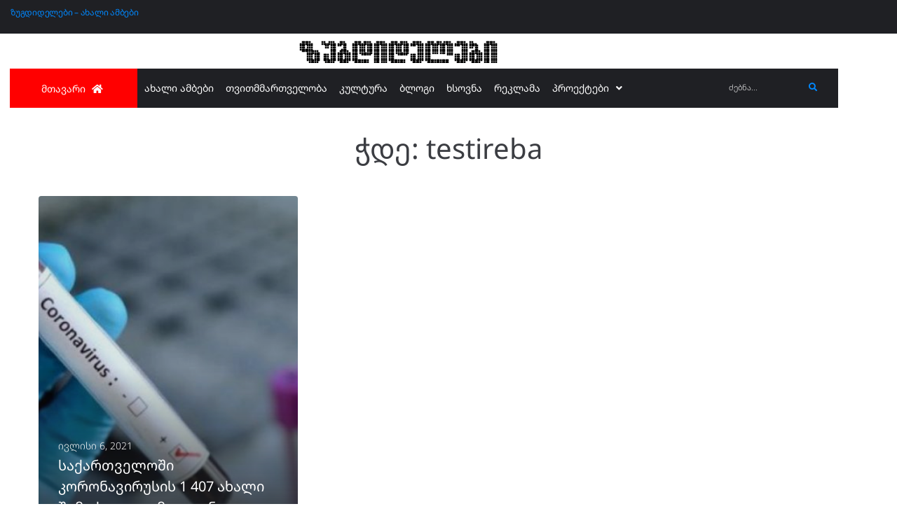

--- FILE ---
content_type: text/html; charset=utf-8
request_url: https://www.google.com/recaptcha/api2/aframe
body_size: 266
content:
<!DOCTYPE HTML><html><head><meta http-equiv="content-type" content="text/html; charset=UTF-8"></head><body><script nonce="OYEmbl_5rvJO4Mn3dTx0Vw">/** Anti-fraud and anti-abuse applications only. See google.com/recaptcha */ try{var clients={'sodar':'https://pagead2.googlesyndication.com/pagead/sodar?'};window.addEventListener("message",function(a){try{if(a.source===window.parent){var b=JSON.parse(a.data);var c=clients[b['id']];if(c){var d=document.createElement('img');d.src=c+b['params']+'&rc='+(localStorage.getItem("rc::a")?sessionStorage.getItem("rc::b"):"");window.document.body.appendChild(d);sessionStorage.setItem("rc::e",parseInt(sessionStorage.getItem("rc::e")||0)+1);localStorage.setItem("rc::h",'1769038228838');}}}catch(b){}});window.parent.postMessage("_grecaptcha_ready", "*");}catch(b){}</script></body></html>